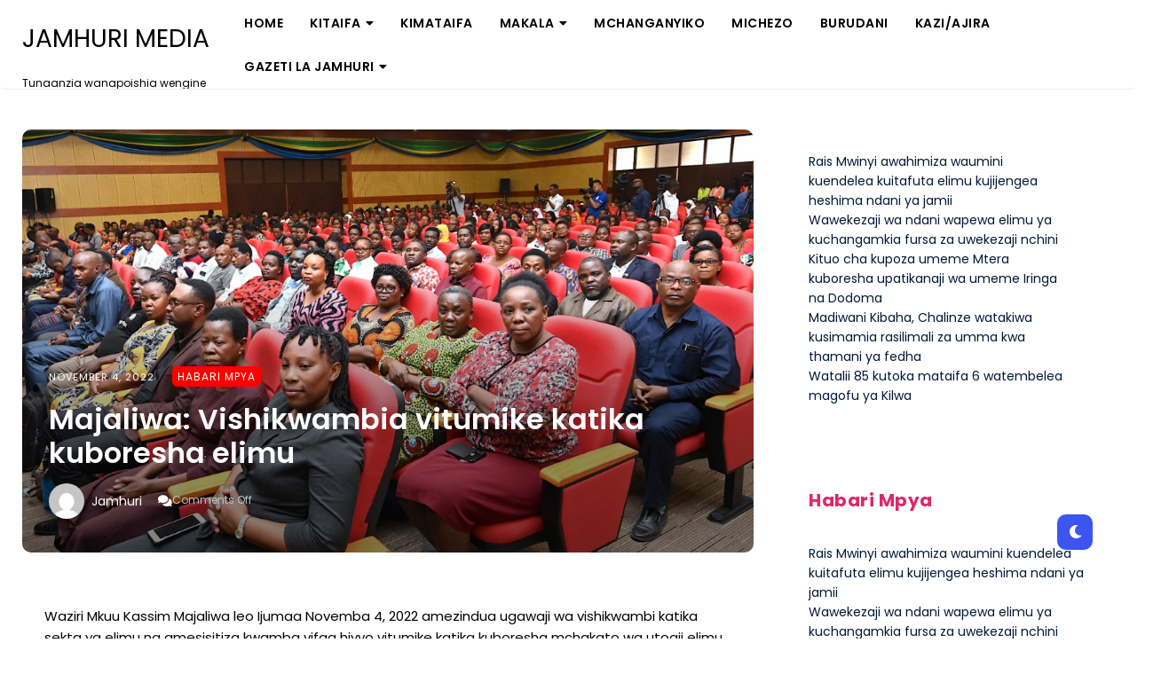

--- FILE ---
content_type: text/html; charset=UTF-8
request_url: https://www.jamhurimedia.co.tz/majaliwa-vishikwambia-kitumike-katika-kuboresha-elimu/
body_size: 13207
content:
 <!DOCTYPE html>
<html dir="ltr" lang="en-US" prefix="og: https://ogp.me/ns#">
<head>
<meta charset="UTF-8" />
<meta name="viewport" content="width=device-width, initial-scale=1.0" />
<link rel="profile" href="https://gmpg.org/xfn/11" />
<title>Majaliwa: Vishikwambia vitumike katika kuboresha elimu | JAMHURI MEDIA</title>
<link rel='preconnect' href='https://fonts.googleapis.com' />
<link rel='preconnect' href='https://fonts.gstatic.com' />
<meta http-equiv='x-dns-prefetch-control' content='on'>
<link rel='dns-prefetch' href='//fonts.googleapis.com' />
<link rel='dns-prefetch' href='//fonts.gstatic.com' />
<link rel='dns-prefetch' href='//s.gravatar.com' />
<link rel='dns-prefetch' href='//www.google-analytics.com' />
<meta name="description" content="Waziri Mkuu Kassim Majaliwa leo Ijumaa Novemba 4, 2022 amezindua ugawaji wa vishikwambi katika sekta ya elimu na amesisitiza kwamba vifaa hivyo vitumike katika kuboresha mchakato wa utoaji elimu ili kuinua ubora wa elimu nchini na si vinginevyo. Akizindua ugawaji wa vishikwambi hivyo katika ukumbi wa mikutano wa Jiji la Dodoma uliopo Mtumba, Mheshimiwa Majaliwa" />
<meta name="robots" content="max-image-preview:large" />
<meta name="author" content="Jamhuri"/>
<link rel="canonical" href="https://www.jamhurimedia.co.tz/majaliwa-vishikwambia-kitumike-katika-kuboresha-elimu/" />
<meta name="generator" content="All in One SEO (AIOSEO) 4.9.2" />
<meta property="og:locale" content="en_US" />
<meta property="og:site_name" content="JAMHURI MEDIA | Tunaanzia wanapoishia wengine" />
<meta property="og:type" content="article" />
<meta property="og:title" content="Majaliwa: Vishikwambia vitumike katika kuboresha elimu | JAMHURI MEDIA" />
<meta property="og:description" content="Waziri Mkuu Kassim Majaliwa leo Ijumaa Novemba 4, 2022 amezindua ugawaji wa vishikwambi katika sekta ya elimu na amesisitiza kwamba vifaa hivyo vitumike katika kuboresha mchakato wa utoaji elimu ili kuinua ubora wa elimu nchini na si vinginevyo. Akizindua ugawaji wa vishikwambi hivyo katika ukumbi wa mikutano wa Jiji la Dodoma uliopo Mtumba, Mheshimiwa Majaliwa" />
<meta property="og:url" content="https://www.jamhurimedia.co.tz/majaliwa-vishikwambia-kitumike-katika-kuboresha-elimu/" />
<meta property="og:image" content="https://www.jamhurimedia.co.tz/wp-content/uploads/2022/11/B-1.jpeg" />
<meta property="og:image:secure_url" content="https://www.jamhurimedia.co.tz/wp-content/uploads/2022/11/B-1.jpeg" />
<meta property="og:image:width" content="1080" />
<meta property="og:image:height" content="625" />
<meta property="article:published_time" content="2022-11-04T20:05:28+00:00" />
<meta property="article:modified_time" content="2022-11-04T20:13:25+00:00" />
<meta name="twitter:card" content="summary" />
<meta name="twitter:title" content="Majaliwa: Vishikwambia vitumike katika kuboresha elimu | JAMHURI MEDIA" />
<meta name="twitter:description" content="Waziri Mkuu Kassim Majaliwa leo Ijumaa Novemba 4, 2022 amezindua ugawaji wa vishikwambi katika sekta ya elimu na amesisitiza kwamba vifaa hivyo vitumike katika kuboresha mchakato wa utoaji elimu ili kuinua ubora wa elimu nchini na si vinginevyo. Akizindua ugawaji wa vishikwambi hivyo katika ukumbi wa mikutano wa Jiji la Dodoma uliopo Mtumba, Mheshimiwa Majaliwa" />
<meta name="twitter:image" content="https://www.jamhurimedia.co.tz/wp-content/uploads/2022/11/B-1.jpeg" />
<script type="application/ld+json" class="aioseo-schema">
			{"@context":"https:\/\/schema.org","@graph":[{"@type":"Article","@id":"https:\/\/www.jamhurimedia.co.tz\/majaliwa-vishikwambia-kitumike-katika-kuboresha-elimu\/#article","name":"Majaliwa: Vishikwambia vitumike katika kuboresha elimu | JAMHURI MEDIA","headline":"Majaliwa: Vishikwambia vitumike katika kuboresha elimu","author":{"@id":"https:\/\/www.jamhurimedia.co.tz\/author\/gazeti\/#author"},"publisher":{"@id":"https:\/\/www.jamhurimedia.co.tz\/#person"},"image":{"@type":"ImageObject","url":"https:\/\/www.jamhurimedia.co.tz\/wp-content\/uploads\/2022\/11\/B-1.jpeg","width":1080,"height":625},"datePublished":"2022-11-04T20:05:28+00:00","dateModified":"2022-11-04T20:13:25+00:00","inLanguage":"en-US","mainEntityOfPage":{"@id":"https:\/\/www.jamhurimedia.co.tz\/majaliwa-vishikwambia-kitumike-katika-kuboresha-elimu\/#webpage"},"isPartOf":{"@id":"https:\/\/www.jamhurimedia.co.tz\/majaliwa-vishikwambia-kitumike-katika-kuboresha-elimu\/#webpage"},"articleSection":"Habari Mpya"},{"@type":"BreadcrumbList","@id":"https:\/\/www.jamhurimedia.co.tz\/majaliwa-vishikwambia-kitumike-katika-kuboresha-elimu\/#breadcrumblist","itemListElement":[{"@type":"ListItem","@id":"https:\/\/www.jamhurimedia.co.tz#listItem","position":1,"name":"Home","item":"https:\/\/www.jamhurimedia.co.tz","nextItem":{"@type":"ListItem","@id":"https:\/\/www.jamhurimedia.co.tz\/category\/habari-mpya\/#listItem","name":"Habari Mpya"}},{"@type":"ListItem","@id":"https:\/\/www.jamhurimedia.co.tz\/category\/habari-mpya\/#listItem","position":2,"name":"Habari Mpya","item":"https:\/\/www.jamhurimedia.co.tz\/category\/habari-mpya\/","nextItem":{"@type":"ListItem","@id":"https:\/\/www.jamhurimedia.co.tz\/majaliwa-vishikwambia-kitumike-katika-kuboresha-elimu\/#listItem","name":"Majaliwa: Vishikwambia vitumike katika kuboresha elimu"},"previousItem":{"@type":"ListItem","@id":"https:\/\/www.jamhurimedia.co.tz#listItem","name":"Home"}},{"@type":"ListItem","@id":"https:\/\/www.jamhurimedia.co.tz\/majaliwa-vishikwambia-kitumike-katika-kuboresha-elimu\/#listItem","position":3,"name":"Majaliwa: Vishikwambia vitumike katika kuboresha elimu","previousItem":{"@type":"ListItem","@id":"https:\/\/www.jamhurimedia.co.tz\/category\/habari-mpya\/#listItem","name":"Habari Mpya"}}]},{"@type":"Person","@id":"https:\/\/www.jamhurimedia.co.tz\/#person","name":"Jamhuri","image":{"@type":"ImageObject","@id":"https:\/\/www.jamhurimedia.co.tz\/majaliwa-vishikwambia-kitumike-katika-kuboresha-elimu\/#personImage","url":"https:\/\/secure.gravatar.com\/avatar\/7e000f31056a33f4dd4a06394f3c66e29ae1fd24edbbb6b1e4209856df93b5b5?s=96&d=mm&r=g","width":96,"height":96,"caption":"Jamhuri"}},{"@type":"Person","@id":"https:\/\/www.jamhurimedia.co.tz\/author\/gazeti\/#author","url":"https:\/\/www.jamhurimedia.co.tz\/author\/gazeti\/","name":"Jamhuri","image":{"@type":"ImageObject","@id":"https:\/\/www.jamhurimedia.co.tz\/majaliwa-vishikwambia-kitumike-katika-kuboresha-elimu\/#authorImage","url":"https:\/\/secure.gravatar.com\/avatar\/7e000f31056a33f4dd4a06394f3c66e29ae1fd24edbbb6b1e4209856df93b5b5?s=96&d=mm&r=g","width":96,"height":96,"caption":"Jamhuri"}},{"@type":"WebPage","@id":"https:\/\/www.jamhurimedia.co.tz\/majaliwa-vishikwambia-kitumike-katika-kuboresha-elimu\/#webpage","url":"https:\/\/www.jamhurimedia.co.tz\/majaliwa-vishikwambia-kitumike-katika-kuboresha-elimu\/","name":"Majaliwa: Vishikwambia vitumike katika kuboresha elimu | JAMHURI MEDIA","description":"Waziri Mkuu Kassim Majaliwa leo Ijumaa Novemba 4, 2022 amezindua ugawaji wa vishikwambi katika sekta ya elimu na amesisitiza kwamba vifaa hivyo vitumike katika kuboresha mchakato wa utoaji elimu ili kuinua ubora wa elimu nchini na si vinginevyo. Akizindua ugawaji wa vishikwambi hivyo katika ukumbi wa mikutano wa Jiji la Dodoma uliopo Mtumba, Mheshimiwa Majaliwa","inLanguage":"en-US","isPartOf":{"@id":"https:\/\/www.jamhurimedia.co.tz\/#website"},"breadcrumb":{"@id":"https:\/\/www.jamhurimedia.co.tz\/majaliwa-vishikwambia-kitumike-katika-kuboresha-elimu\/#breadcrumblist"},"author":{"@id":"https:\/\/www.jamhurimedia.co.tz\/author\/gazeti\/#author"},"creator":{"@id":"https:\/\/www.jamhurimedia.co.tz\/author\/gazeti\/#author"},"image":{"@type":"ImageObject","url":"https:\/\/www.jamhurimedia.co.tz\/wp-content\/uploads\/2022\/11\/B-1.jpeg","@id":"https:\/\/www.jamhurimedia.co.tz\/majaliwa-vishikwambia-kitumike-katika-kuboresha-elimu\/#mainImage","width":1080,"height":625},"primaryImageOfPage":{"@id":"https:\/\/www.jamhurimedia.co.tz\/majaliwa-vishikwambia-kitumike-katika-kuboresha-elimu\/#mainImage"},"datePublished":"2022-11-04T20:05:28+00:00","dateModified":"2022-11-04T20:13:25+00:00"},{"@type":"WebSite","@id":"https:\/\/www.jamhurimedia.co.tz\/#website","url":"https:\/\/www.jamhurimedia.co.tz\/","name":"Gazeti la Jamhuri","description":"Tunaanzia wanapoishia wengine","inLanguage":"en-US","publisher":{"@id":"https:\/\/www.jamhurimedia.co.tz\/#person"}}]}
		</script>
<link rel='dns-prefetch' href='//stats.wp.com' />
<link rel='dns-prefetch' href='//fonts.googleapis.com' />
<link rel="alternate" type="application/rss+xml" title="JAMHURI MEDIA &raquo; Feed" href="https://www.jamhurimedia.co.tz/feed/" />
<link rel="alternate" type="application/rss+xml" title="JAMHURI MEDIA &raquo; Comments Feed" href="https://www.jamhurimedia.co.tz/comments/feed/" />
<link rel="alternate" title="oEmbed (JSON)" type="application/json+oembed" href="https://www.jamhurimedia.co.tz/wp-json/oembed/1.0/embed?url=https%3A%2F%2Fwww.jamhurimedia.co.tz%2Fmajaliwa-vishikwambia-kitumike-katika-kuboresha-elimu%2F" />
<link rel="alternate" title="oEmbed (XML)" type="text/xml+oembed" href="https://www.jamhurimedia.co.tz/wp-json/oembed/1.0/embed?url=https%3A%2F%2Fwww.jamhurimedia.co.tz%2Fmajaliwa-vishikwambia-kitumike-katika-kuboresha-elimu%2F&#038;format=xml" />
<style id='wp-img-auto-sizes-contain-inline-css' type='text/css'>img:is([sizes=auto i],[sizes^="auto," i]){contain-intrinsic-size:3000px 1500px}</style>
<link rel='stylesheet' id='dashicons-css' href='https://www.jamhurimedia.co.tz/wp-includes/css/dashicons.min.css?ver=6.9' type='text/css' media='all' />
<link rel='stylesheet' id='post-views-counter-frontend-css' href='https://www.jamhurimedia.co.tz/wp-content/plugins/post-views-counter/css/frontend.css?ver=1.6.1' type='text/css' media='all' />
<style id='wp-emoji-styles-inline-css' type='text/css'>img.wp-smiley,img.emoji{display:inline !important;border:none !important;box-shadow:none !important;height:1em !important;width:1em !important;margin:0 0.07em !important;vertical-align:-0.1em !important;background:none !important;padding:0 !important;}</style>
<link rel='stylesheet' id='wp-block-library-css' href='https://www.jamhurimedia.co.tz/wp-includes/css/dist/block-library/style.min.css?ver=6.9' type='text/css' media='all' />
<style id='classic-theme-styles-inline-css' type='text/css'>.wp-block-button__link{color:#fff;background-color:#32373c;border-radius:9999px;box-shadow:none;text-decoration:none;padding:calc(.667em + 2px) calc(1.333em + 2px);font-size:1.125em}.wp-block-file__button{background:#32373c;color:#fff;text-decoration:none}</style>
<link rel='stylesheet' id='aioseo/css/src/vue/standalone/blocks/table-of-contents/global.scss-css' href='https://www.jamhurimedia.co.tz/wp-content/plugins/all-in-one-seo-pack/dist/Lite/assets/css/table-of-contents/global.e90f6d47.css?ver=4.9.2' type='text/css' media='all' />
<link rel='stylesheet' id='mediaelement-css' href='https://www.jamhurimedia.co.tz/wp-includes/js/mediaelement/mediaelementplayer-legacy.min.css?ver=4.2.17' type='text/css' media='all' />
<link rel='stylesheet' id='wp-mediaelement-css' href='https://www.jamhurimedia.co.tz/wp-includes/js/mediaelement/wp-mediaelement.min.css?ver=6.9' type='text/css' media='all' />
<style id='jetpack-sharing-buttons-style-inline-css' type='text/css'>.jetpack-sharing-buttons__services-list{display:flex;flex-direction:row;flex-wrap:wrap;gap:0;list-style-type:none;margin:5px;padding:0}.jetpack-sharing-buttons__services-list.has-small-icon-size{font-size:12px}.jetpack-sharing-buttons__services-list.has-normal-icon-size{font-size:16px}.jetpack-sharing-buttons__services-list.has-large-icon-size{font-size:24px}.jetpack-sharing-buttons__services-list.has-huge-icon-size{font-size:36px}@media print{.jetpack-sharing-buttons__services-list{display:none!important}}.editor-styles-wrapper .wp-block-jetpack-sharing-buttons{gap:0;padding-inline-start:0}ul.jetpack-sharing-buttons__services-list.has-background{padding:1.25em 2.375em}</style>
<style id='global-styles-inline-css' type='text/css'>:root{--wp--preset--aspect-ratio--square:1;--wp--preset--aspect-ratio--4-3:4/3;--wp--preset--aspect-ratio--3-4:3/4;--wp--preset--aspect-ratio--3-2:3/2;--wp--preset--aspect-ratio--2-3:2/3;--wp--preset--aspect-ratio--16-9:16/9;--wp--preset--aspect-ratio--9-16:9/16;--wp--preset--color--black:#000000;--wp--preset--color--cyan-bluish-gray:#abb8c3;--wp--preset--color--white:#ffffff;--wp--preset--color--pale-pink:#f78da7;--wp--preset--color--vivid-red:#cf2e2e;--wp--preset--color--luminous-vivid-orange:#ff6900;--wp--preset--color--luminous-vivid-amber:#fcb900;--wp--preset--color--light-green-cyan:#7bdcb5;--wp--preset--color--vivid-green-cyan:#00d084;--wp--preset--color--pale-cyan-blue:#8ed1fc;--wp--preset--color--vivid-cyan-blue:#0693e3;--wp--preset--color--vivid-purple:#9b51e0;--wp--preset--gradient--vivid-cyan-blue-to-vivid-purple:linear-gradient(135deg,rgb(6,147,227) 0%,rgb(155,81,224) 100%);--wp--preset--gradient--light-green-cyan-to-vivid-green-cyan:linear-gradient(135deg,rgb(122,220,180) 0%,rgb(0,208,130) 100%);--wp--preset--gradient--luminous-vivid-amber-to-luminous-vivid-orange:linear-gradient(135deg,rgb(252,185,0) 0%,rgb(255,105,0) 100%);--wp--preset--gradient--luminous-vivid-orange-to-vivid-red:linear-gradient(135deg,rgb(255,105,0) 0%,rgb(207,46,46) 100%);--wp--preset--gradient--very-light-gray-to-cyan-bluish-gray:linear-gradient(135deg,rgb(238,238,238) 0%,rgb(169,184,195) 100%);--wp--preset--gradient--cool-to-warm-spectrum:linear-gradient(135deg,rgb(74,234,220) 0%,rgb(151,120,209) 20%,rgb(207,42,186) 40%,rgb(238,44,130) 60%,rgb(251,105,98) 80%,rgb(254,248,76) 100%);--wp--preset--gradient--blush-light-purple:linear-gradient(135deg,rgb(255,206,236) 0%,rgb(152,150,240) 100%);--wp--preset--gradient--blush-bordeaux:linear-gradient(135deg,rgb(254,205,165) 0%,rgb(254,45,45) 50%,rgb(107,0,62) 100%);--wp--preset--gradient--luminous-dusk:linear-gradient(135deg,rgb(255,203,112) 0%,rgb(199,81,192) 50%,rgb(65,88,208) 100%);--wp--preset--gradient--pale-ocean:linear-gradient(135deg,rgb(255,245,203) 0%,rgb(182,227,212) 50%,rgb(51,167,181) 100%);--wp--preset--gradient--electric-grass:linear-gradient(135deg,rgb(202,248,128) 0%,rgb(113,206,126) 100%);--wp--preset--gradient--midnight:linear-gradient(135deg,rgb(2,3,129) 0%,rgb(40,116,252) 100%);--wp--preset--font-size--small:13px;--wp--preset--font-size--medium:20px;--wp--preset--font-size--large:36px;--wp--preset--font-size--x-large:42px;--wp--preset--spacing--20:0.44rem;--wp--preset--spacing--30:0.67rem;--wp--preset--spacing--40:1rem;--wp--preset--spacing--50:1.5rem;--wp--preset--spacing--60:2.25rem;--wp--preset--spacing--70:3.38rem;--wp--preset--spacing--80:5.06rem;--wp--preset--shadow--natural:6px 6px 9px rgba(0,0,0,0.2);--wp--preset--shadow--deep:12px 12px 50px rgba(0,0,0,0.4);--wp--preset--shadow--sharp:6px 6px 0px rgba(0,0,0,0.2);--wp--preset--shadow--outlined:6px 6px 0px -3px rgb(255,255,255),6px 6px rgb(0,0,0);--wp--preset--shadow--crisp:6px 6px 0px rgb(0,0,0);}:where(.is-layout-flex){gap:0.5em;}:where(.is-layout-grid){gap:0.5em;}body .is-layout-flex{display:flex;}.is-layout-flex{flex-wrap:wrap;align-items:center;}.is-layout-flex>:is(*,div){margin:0;}body .is-layout-grid{display:grid;}.is-layout-grid>:is(*,div){margin:0;}:where(.wp-block-columns.is-layout-flex){gap:2em;}:where(.wp-block-columns.is-layout-grid){gap:2em;}:where(.wp-block-post-template.is-layout-flex){gap:1.25em;}:where(.wp-block-post-template.is-layout-grid){gap:1.25em;}.has-black-color{color:var(--wp--preset--color--black) !important;}.has-cyan-bluish-gray-color{color:var(--wp--preset--color--cyan-bluish-gray) !important;}.has-white-color{color:var(--wp--preset--color--white) !important;}.has-pale-pink-color{color:var(--wp--preset--color--pale-pink) !important;}.has-vivid-red-color{color:var(--wp--preset--color--vivid-red) !important;}.has-luminous-vivid-orange-color{color:var(--wp--preset--color--luminous-vivid-orange) !important;}.has-luminous-vivid-amber-color{color:var(--wp--preset--color--luminous-vivid-amber) !important;}.has-light-green-cyan-color{color:var(--wp--preset--color--light-green-cyan) !important;}.has-vivid-green-cyan-color{color:var(--wp--preset--color--vivid-green-cyan) !important;}.has-pale-cyan-blue-color{color:var(--wp--preset--color--pale-cyan-blue) !important;}.has-vivid-cyan-blue-color{color:var(--wp--preset--color--vivid-cyan-blue) !important;}.has-vivid-purple-color{color:var(--wp--preset--color--vivid-purple) !important;}.has-black-background-color{background-color:var(--wp--preset--color--black) !important;}.has-cyan-bluish-gray-background-color{background-color:var(--wp--preset--color--cyan-bluish-gray) !important;}.has-white-background-color{background-color:var(--wp--preset--color--white) !important;}.has-pale-pink-background-color{background-color:var(--wp--preset--color--pale-pink) !important;}.has-vivid-red-background-color{background-color:var(--wp--preset--color--vivid-red) !important;}.has-luminous-vivid-orange-background-color{background-color:var(--wp--preset--color--luminous-vivid-orange) !important;}.has-luminous-vivid-amber-background-color{background-color:var(--wp--preset--color--luminous-vivid-amber) !important;}.has-light-green-cyan-background-color{background-color:var(--wp--preset--color--light-green-cyan) !important;}.has-vivid-green-cyan-background-color{background-color:var(--wp--preset--color--vivid-green-cyan) !important;}.has-pale-cyan-blue-background-color{background-color:var(--wp--preset--color--pale-cyan-blue) !important;}.has-vivid-cyan-blue-background-color{background-color:var(--wp--preset--color--vivid-cyan-blue) !important;}.has-vivid-purple-background-color{background-color:var(--wp--preset--color--vivid-purple) !important;}.has-black-border-color{border-color:var(--wp--preset--color--black) !important;}.has-cyan-bluish-gray-border-color{border-color:var(--wp--preset--color--cyan-bluish-gray) !important;}.has-white-border-color{border-color:var(--wp--preset--color--white) !important;}.has-pale-pink-border-color{border-color:var(--wp--preset--color--pale-pink) !important;}.has-vivid-red-border-color{border-color:var(--wp--preset--color--vivid-red) !important;}.has-luminous-vivid-orange-border-color{border-color:var(--wp--preset--color--luminous-vivid-orange) !important;}.has-luminous-vivid-amber-border-color{border-color:var(--wp--preset--color--luminous-vivid-amber) !important;}.has-light-green-cyan-border-color{border-color:var(--wp--preset--color--light-green-cyan) !important;}.has-vivid-green-cyan-border-color{border-color:var(--wp--preset--color--vivid-green-cyan) !important;}.has-pale-cyan-blue-border-color{border-color:var(--wp--preset--color--pale-cyan-blue) !important;}.has-vivid-cyan-blue-border-color{border-color:var(--wp--preset--color--vivid-cyan-blue) !important;}.has-vivid-purple-border-color{border-color:var(--wp--preset--color--vivid-purple) !important;}.has-vivid-cyan-blue-to-vivid-purple-gradient-background{background:var(--wp--preset--gradient--vivid-cyan-blue-to-vivid-purple) !important;}.has-light-green-cyan-to-vivid-green-cyan-gradient-background{background:var(--wp--preset--gradient--light-green-cyan-to-vivid-green-cyan) !important;}.has-luminous-vivid-amber-to-luminous-vivid-orange-gradient-background{background:var(--wp--preset--gradient--luminous-vivid-amber-to-luminous-vivid-orange) !important;}.has-luminous-vivid-orange-to-vivid-red-gradient-background{background:var(--wp--preset--gradient--luminous-vivid-orange-to-vivid-red) !important;}.has-very-light-gray-to-cyan-bluish-gray-gradient-background{background:var(--wp--preset--gradient--very-light-gray-to-cyan-bluish-gray) !important;}.has-cool-to-warm-spectrum-gradient-background{background:var(--wp--preset--gradient--cool-to-warm-spectrum) !important;}.has-blush-light-purple-gradient-background{background:var(--wp--preset--gradient--blush-light-purple) !important;}.has-blush-bordeaux-gradient-background{background:var(--wp--preset--gradient--blush-bordeaux) !important;}.has-luminous-dusk-gradient-background{background:var(--wp--preset--gradient--luminous-dusk) !important;}.has-pale-ocean-gradient-background{background:var(--wp--preset--gradient--pale-ocean) !important;}.has-electric-grass-gradient-background{background:var(--wp--preset--gradient--electric-grass) !important;}.has-midnight-gradient-background{background:var(--wp--preset--gradient--midnight) !important;}.has-small-font-size{font-size:var(--wp--preset--font-size--small) !important;}.has-medium-font-size{font-size:var(--wp--preset--font-size--medium) !important;}.has-large-font-size{font-size:var(--wp--preset--font-size--large) !important;}.has-x-large-font-size{font-size:var(--wp--preset--font-size--x-large) !important;}:where(.wp-block-post-template.is-layout-flex){gap:1.25em;}:where(.wp-block-post-template.is-layout-grid){gap:1.25em;}:where(.wp-block-term-template.is-layout-flex){gap:1.25em;}:where(.wp-block-term-template.is-layout-grid){gap:1.25em;}:where(.wp-block-columns.is-layout-flex){gap:2em;}:where(.wp-block-columns.is-layout-grid){gap:2em;}:root:where(.wp-block-pullquote){font-size:1.5em;line-height:1.6;}</style>
<link rel='stylesheet' id='penci-oswald-css' href='//fonts.googleapis.com/css?family=Oswald%3A400&#038;display=swap&#038;ver=6.9' type='text/css' media='all' />
<link rel='stylesheet' id='speedify-style-css' href='https://www.jamhurimedia.co.tz/wp-content/themes/speedify/style.css?ver=6.9' type='text/css' media='all' />
<link rel='stylesheet' id='speedify-font-awesome-css' href='https://www.jamhurimedia.co.tz/wp-content/themes/speedify/includes/css/font-awesome.min.css?ver=5.15.4' type='text/css' media='screen' />
<link rel='stylesheet' id='speedify-responsive-css' href='https://www.jamhurimedia.co.tz/wp-content/themes/speedify/css/responsive.css?ver=6.9' type='text/css' media='all' />
<link rel='stylesheet' id='speedify-poppins-display-google-webfonts-css' href='https://fonts.googleapis.com/css2?family=Poppins%3Awght%40400%3B600%3B700&#038;display=swap&#038;ver=6.9' type='text/css' media='all' />
<link rel='stylesheet' id='speedify-open-sans-google-webfonts-css' href='https://fonts.googleapis.com/css2?family=Open+Sans%3Awght%40400%3B600%3B700&#038;display=swap&#038;ver=6.9' type='text/css' media='all' />
<link rel='stylesheet' id='penci-recipe-css-css' href='https://www.jamhurimedia.co.tz/wp-content/plugins/penci-recipe/css/recipe.css?ver=3.3' type='text/css' media='all' />
<script type="text/javascript" src="https://www.jamhurimedia.co.tz/wp-includes/js/jquery/jquery.min.js?ver=3.7.1" id="jquery-core-js"></script>
<script type="text/javascript" src="https://www.jamhurimedia.co.tz/wp-includes/js/jquery/jquery-migrate.min.js?ver=3.4.1" id="jquery-migrate-js"></script>
<link rel="https://api.w.org/" href="https://www.jamhurimedia.co.tz/wp-json/" /><link rel="alternate" title="JSON" type="application/json" href="https://www.jamhurimedia.co.tz/wp-json/wp/v2/posts/28405" /><link rel="EditURI" type="application/rsd+xml" title="RSD" href="https://www.jamhurimedia.co.tz/xmlrpc.php?rsd" />
<meta name="generator" content="WordPress 6.9" />
<link rel='shortlink' href='https://www.jamhurimedia.co.tz/?p=28405' />
<style type="text/css"></style>
<style>img#wpstats{display:none}</style>
<style type="text/css">.below-slider-wrapper input[type="submit"],.readmore:hover,::selection,#sidebar .widget_categories li a:hover + span,.footer-inside .widget_categories li a:hover + span,.widget_archive li a:hover + span,.navigation li a:hover,.navigation li.active a,#commentform #submit:hover,.wpcf7-submit:hover,#searchsubmit,#credits:hover,.below-slider-wrapper .mc4wp-form input[type="submit"],#commentform #submit,.wpcf7-submit,.post span.post-category a:after{background:#dd276a;}#searchform input,#secondary #searchform #searchsubmit,.readmore:hover,.navigation li a:hover,.navigation li.active a,#commentform #submit,.wpcf7-submit{border-color:#dd276a;}span.post-category a,a:hover,.scroll-post .post-category a,.slick-dots li.slick-active button:before,#sidebar a:hover,.theme-author a,.post-content a,.speedify_bio_section a,.wpcf7-submit,.bar a:hover,span.side-count,.post-list .post .entry-title a:hover,#content .entry-title a:hover,#sidebar .widget h2{color:#dd276a;}.logo-text a,.logo-text h1 a,.logo-text span{color:#;}.logo-text h1 a:hover{color:}.speedify-top-bar,.slicknav_menu{background:}.speedify-top-bar a,#modal-1 a,button#open-trigger{color:}</style>
<meta name="generator" content="Elementor 3.34.0; features: additional_custom_breakpoints; settings: css_print_method-external, google_font-enabled, font_display-auto">
<style>.e-con.e-parent:nth-of-type(n+4):not(.e-lazyloaded):not(.e-no-lazyload),.e-con.e-parent:nth-of-type(n+4):not(.e-lazyloaded):not(.e-no-lazyload) *{background-image:none !important;}@media screen and (max-height:1024px){.e-con.e-parent:nth-of-type(n+3):not(.e-lazyloaded):not(.e-no-lazyload),.e-con.e-parent:nth-of-type(n+3):not(.e-lazyloaded):not(.e-no-lazyload) *{background-image:none !important;}}@media screen and (max-height:640px){.e-con.e-parent:nth-of-type(n+2):not(.e-lazyloaded):not(.e-no-lazyload),.e-con.e-parent:nth-of-type(n+2):not(.e-lazyloaded):not(.e-no-lazyload) *{background-image:none !important;}}</style>
<meta name="bmi-version" content="2.0.0" /> <script defer type="text/javascript" id="bmip-js-inline-remove-js">function objectToQueryString(obj){return Object.keys(obj).map(key =>key + '=' + obj[key]).join('&');}
function globalBMIKeepAlive() {let xhr =new XMLHttpRequest();let data ={action:"bmip_keepalive",token:"bmip",f:"refresh" };let url ='https://www.jamhurimedia.co.tz/wp-admin/admin-ajax.php' + '?' + objectToQueryString(data);xhr.open('POST',url,true);xhr.setRequestHeader("X-Requested-With","XMLHttpRequest");xhr.onreadystatechange =function () {if (xhr.readyState ===4) {let response;if (response =JSON.parse(xhr.responseText)) {if (typeof response.status !='undefined' &&response.status ==='success') {} else {}
}
}
};xhr.send(JSON.stringify(data));}
document.querySelector('#bmip-js-inline-remove-js').remove();</script>
<style type="text/css"></style>
<style id="kirki-inline-styles"></style>
</head>
<body class="wp-singular post-template-default single single-post postid-28405 single-format-standard wp-theme-speedify elementor-default elementor-kit-22905">
<div id="dark-mode-toggle"><i class="fa fa-moon"></i></div>
<a class="skip-link" href="#content">Skip to main content</a>
<div class="speedify-top-bar header1">
<div class="header1wrap">
<div class="header-inside clearfix">
<div class="hearder-holder">
<div class="logo-default">
<div class="logo-text">
<h2>
<a href="https://www.jamhurimedia.co.tz/">JAMHURI MEDIA</a>
</h2>
<span>Tunaanzia wanapoishia wengine</span>
</div>
</div>
</div>
</div>
<div class="menu-wrap">
<div class="top-bar">
<div class="menu-wrap-inner">
<a class="menu-toggle" href="#"><i class="fa fa-bars"></i></a>
<div class="menu-main-container"><ul id="menu-main" class="main-nav clearfix"><li id="menu-item-5932" class="menu-item menu-item-type-custom menu-item-object-custom menu-item-home menu-item-5932"><a href="https://www.jamhurimedia.co.tz">Home</a></li>
<li id="menu-item-6085" class="menu-item menu-item-type-taxonomy menu-item-object-category menu-item-has-children menu-item-6085"><a href="https://www.jamhurimedia.co.tz/category/s1-habari/">Kitaifa</a>
<ul class="sub-menu">
<li id="menu-item-6086" class="menu-item menu-item-type-taxonomy menu-item-object-category menu-item-6086"><a href="https://www.jamhurimedia.co.tz/category/s1-habari/c2-biashara/">Biashara</a></li>
<li id="menu-item-6087" class="menu-item menu-item-type-taxonomy menu-item-object-category menu-item-6087"><a href="https://www.jamhurimedia.co.tz/category/s1-habari/c1-siasa/">Siasa</a></li>
<li id="menu-item-6088" class="menu-item menu-item-type-taxonomy menu-item-object-category menu-item-6088"><a href="https://www.jamhurimedia.co.tz/category/s1-habari/c3-uchumi/">Uchumi</a></li>
</ul>
</li>
<li id="menu-item-6212" class="menu-item menu-item-type-taxonomy menu-item-object-category menu-item-6212"><a href="https://www.jamhurimedia.co.tz/category/habari-za-kimataifa/">Kimataifa</a></li>
<li id="menu-item-6089" class="menu-item menu-item-type-taxonomy menu-item-object-category menu-item-has-children menu-item-6089"><a href="https://www.jamhurimedia.co.tz/category/s8-makala/">Makala</a>
<ul class="sub-menu">
<li id="menu-item-6090" class="menu-item menu-item-type-taxonomy menu-item-object-category menu-item-6090"><a href="https://www.jamhurimedia.co.tz/category/s8-makala/c20-siasa/">Siasa</a></li>
<li id="menu-item-6091" class="menu-item menu-item-type-taxonomy menu-item-object-category menu-item-6091"><a href="https://www.jamhurimedia.co.tz/category/s8-makala/c21-uchumi/">Uchumi</a></li>
</ul>
</li>
<li id="menu-item-6092" class="menu-item menu-item-type-taxonomy menu-item-object-category menu-item-6092"><a href="https://www.jamhurimedia.co.tz/category/mchanganyiko/">MCHANGANYIKO</a></li>
<li id="menu-item-6095" class="menu-item menu-item-type-taxonomy menu-item-object-category menu-item-6095"><a href="https://www.jamhurimedia.co.tz/category/s5-habari-za-michezo/">Michezo</a></li>
<li id="menu-item-6104" class="menu-item menu-item-type-taxonomy menu-item-object-category menu-item-6104"><a href="https://www.jamhurimedia.co.tz/category/burudani/">Burudani</a></li>
<li id="menu-item-6107" class="menu-item menu-item-type-taxonomy menu-item-object-category menu-item-6107"><a href="https://www.jamhurimedia.co.tz/category/kazi-ajira/">Kazi/Ajira</a></li>
<li id="menu-item-6218" class="menu-item menu-item-type-custom menu-item-object-custom menu-item-has-children menu-item-6218"><a href="https://www.jamhurimedia.co.tz/gazeti-la-jamuhuri/">Gazeti La Jamhuri</a>
<ul class="sub-menu">
<li id="menu-item-6103" class="menu-item menu-item-type-taxonomy menu-item-object-category menu-item-6103"><a href="https://www.jamhurimedia.co.tz/category/c-6-balile/">Sitanii</a></li>
<li id="menu-item-6102" class="menu-item menu-item-type-taxonomy menu-item-object-category menu-item-6102"><a href="https://www.jamhurimedia.co.tz/category/s8-makala/c16-siasa/">JAMHURI YA WAUNGWANA</a></li>
<li id="menu-item-6098" class="menu-item menu-item-type-taxonomy menu-item-object-category menu-item-6098"><a href="https://www.jamhurimedia.co.tz/category/s2-nyundo-ya-wiki/">Nyundo ya Wiki</a></li>
</ul>
</li>
</ul></div>
</div>
</div>
<div class="social-links">
<div class="socials">
<button class="button ct_icon search" id="open-trigger" aria-label="Search">
<i class="fa fa-search"></i>
</button>
<div class="modal micromodal-slide" id="modal-1" aria-hidden="true">
<div class="modal__overlay" tabindex="-1" data-micromodal-close>
<div class="modal__container" role="dialog" aria-modal="true" aria-labelledby="modal-1-title">
<main class="modal__content" id="modal-1-content">
<div id="modal-1-content">
<form method="get" id="searchform" action="https://www.jamhurimedia.co.tz/" role="search">
<label for="s" class="assistive-text">Search</label>
<input type="text" class="field" placeholder="Search" name="s" value="" />
<input type="submit" class="submit" name="submit" id="searchsubmit" value="Search" />
</form> </div>
</main>
</div>
<button class="button" id="close-trigger" aria-label="Close">
<i class="fa fa-times"></i>
</button>
</div>
</div>
</div>
</div>
</div>
</div>
</div>
<div id="wrapper" class="clearfix">
<div id="main" class="clearfix">
<div id="content-wrap" class="clearfix">
<div id="content" tabindex="-1" class="">
<div class="post-wrap">
<div class="post post-28405 type-post status-publish format-standard has-post-thumbnail hentry category-habari-mpya">
<div class="box">
<div class="frame">
<div class="top-part-wrap">
<a class="featured-image" href="https://www.jamhurimedia.co.tz/majaliwa-vishikwambia-kitumike-katika-kuboresha-elimu/" title="Majaliwa: Vishikwambia vitumike katika kuboresha elimu"><img fetchpriority="high" width="1080" height="625" src="https://www.jamhurimedia.co.tz/wp-content/uploads/2022/11/B-1.jpeg" class="attachment-speedify-large-image size-speedify-large-image wp-post-image" alt="" decoding="async" srcset="https://www.jamhurimedia.co.tz/wp-content/uploads/2022/11/B-1.jpeg 1080w, https://www.jamhurimedia.co.tz/wp-content/uploads/2022/11/B-1-300x174.jpeg 300w, https://www.jamhurimedia.co.tz/wp-content/uploads/2022/11/B-1-1024x593.jpeg 1024w, https://www.jamhurimedia.co.tz/wp-content/uploads/2022/11/B-1-768x444.jpeg 768w, https://www.jamhurimedia.co.tz/wp-content/uploads/2022/11/B-1-585x339.jpeg 585w" sizes="(max-width: 1080px) 100vw, 1080px" /></a>
<div class="title-meta-wrap">
<div class="bar-categories">
<div class="post-date">
<a href="https://www.jamhurimedia.co.tz/majaliwa-vishikwambia-kitumike-katika-kuboresha-elimu/">November 4, 2022</a>
</div>
<div class="categories">
<span class="post-category"><a href="https://www.jamhurimedia.co.tz/category/habari-mpya/">Habari Mpya</a></span> </div>
</div>
<div class="title-wrap">
<h1 class="entry-title">Majaliwa: Vishikwambia vitumike katika kuboresha elimu</h1>
<div class="title-meta">
<img alt='' src='https://secure.gravatar.com/avatar/7e000f31056a33f4dd4a06394f3c66e29ae1fd24edbbb6b1e4209856df93b5b5?s=100&#038;d=mm&#038;r=g' srcset='https://secure.gravatar.com/avatar/7e000f31056a33f4dd4a06394f3c66e29ae1fd24edbbb6b1e4209856df93b5b5?s=200&#038;d=mm&#038;r=g 2x' class='avatar avatar-100 photo' height='100' width='100' itemprop="image" decoding='async'/> <a href="https://www.jamhurimedia.co.tz/author/gazeti/" title="Posts by Jamhuri" rel="author">Jamhuri</a>
<i class="fa fa-comments"></i><span>Comments Off<span class="screen-reader-text"> on Majaliwa: Vishikwambia vitumike katika kuboresha elimu</span></span> </div>
</div>
</div>
</div>
<div class="post-content">
<p>Waziri Mkuu Kassim Majaliwa leo Ijumaa Novemba 4, 2022 amezindua ugawaji wa vishikwambi katika sekta ya elimu na amesisitiza kwamba vifaa hivyo vitumike katika kuboresha mchakato wa utoaji elimu ili kuinua ubora wa elimu nchini na si vinginevyo.</p>
<p>Akizindua ugawaji wa vishikwambi hivyo katika ukumbi wa mikutano wa Jiji la Dodoma uliopo Mtumba, Mheshimiwa Majaliwa amesema Serikali haitarajii kuona vitendea kazi hivi vinazagaa mtaani na pengine kumilikishwa kwa wasiohusika.</p>
<figure class="wp-block-image size-large"><a href="https://www.jamhurimedia.co.tz/wp-content/uploads/2022/11/C.jpeg"><img decoding="async" width="1024" height="659" src="https://www.jamhurimedia.co.tz/wp-content/uploads/2022/11/C-1024x659.jpeg" alt="" class="wp-image-28406" srcset="https://www.jamhurimedia.co.tz/wp-content/uploads/2022/11/C-1024x659.jpeg 1024w, https://www.jamhurimedia.co.tz/wp-content/uploads/2022/11/C-300x193.jpeg 300w, https://www.jamhurimedia.co.tz/wp-content/uploads/2022/11/C-768x494.jpeg 768w, https://www.jamhurimedia.co.tz/wp-content/uploads/2022/11/C-585x376.jpeg 585w, https://www.jamhurimedia.co.tz/wp-content/uploads/2022/11/C.jpeg 1080w" sizes="(max-width: 1024px) 100vw, 1024px" /></a><figcaption class="wp-element-caption"><em><strong>Waziri Mkuu, Kassim Majaliwa akizungumza wakati alipozindua&nbsp;&nbsp;ugawaji wa vishikwambi katika sekta ya elimu kwenye ukumbi wa jiji Mtumba jijini Dodoma, Novemba 4, 2022. Kulia ni Waziri wa Elimu Sayansi na Teknolojia, Profesa Adolf Mkenda na wa pili kulia ni Mkuu wa Mkoa wa Dodoma, Rosemary Senyaleu. (Picha na Ofisi ya Waziri Mkuu)&nbsp;</strong></em></figcaption></figure>
<p>Mheshimiwa Majaliwa amesema lengo la ugawaji wa vishikwambi hivyo kwa walimu wote nchini ni kuboresha mazingira ya ufundishaji na ujifunzaji kwa njia ya TEHAMA, hivyo ameiagiza Wizara ya Elimu, Sayansi na Teknolojia iimarishe ufundishaji wa somo hilo katika ngazi zote za elimu.</p>
<p>Pia, Waziri Mkuu amezielekeza mamlaka zote zinazohusika katika zoezi la ugawaji wa vifaa hivyo zihakikishe vinawafikia walengwa wote kwa wakati ili vifanye kazi iliyokusudiwa. “Hapa ningependa kusisitiza kuwa vishikwambi hivi ni kwa walimu tu na kweli viwafikie na kutumika na walimu na si vinginevyo.”</p>
<figure class="wp-block-image size-large"><a href="https://www.jamhurimedia.co.tz/wp-content/uploads/2022/11/A-1.jpeg"><img decoding="async" width="1024" height="670" src="https://www.jamhurimedia.co.tz/wp-content/uploads/2022/11/A-1-1024x670.jpeg" alt="" class="wp-image-28407" srcset="https://www.jamhurimedia.co.tz/wp-content/uploads/2022/11/A-1-1024x670.jpeg 1024w, https://www.jamhurimedia.co.tz/wp-content/uploads/2022/11/A-1-300x196.jpeg 300w, https://www.jamhurimedia.co.tz/wp-content/uploads/2022/11/A-1-768x503.jpeg 768w, https://www.jamhurimedia.co.tz/wp-content/uploads/2022/11/A-1-585x383.jpeg 585w, https://www.jamhurimedia.co.tz/wp-content/uploads/2022/11/A-1.jpeg 1080w" sizes="(max-width: 1024px) 100vw, 1024px" /></a><figcaption class="wp-element-caption"><em><strong>Baadhi ya washiriki wa uzinduzi wa ugawaji wa vishikwambi katika sekta ya elimu wakiwa wamebeba vishikwambi walivyokabidhiwa na Waziri Mkuu, Kassim Majaliwa &nbsp;katika uzinduzi&nbsp;&nbsp;&nbsp;huo kwenye ukumbi wa jiji Mtumba jijini Dodoma, Novemba 4, 2022.</strong></em></figcaption></figure>
<p>“Viongozi wote mtakaokuwa na jukumu la kugawa vishikwambi hivi hakikisheni hakuna mwalimu atakayekosa kishikwambi. Ninataka niwakumbushe tu kwamba idadi ya walimu na idadi ya vishikwambi tunazijua.”</p>
<p>Kadhalika, Waziri Mkuu amewataka walengwa wote wahakikishe wanatunza vifaa hivyo na kuvitumia kwa malengo kusudiwa ikiwemo kusaidia kuondoa changamoto ya upatikanaji wa zana mbalimbali za kufundishia na kujifunzia (rejea) kwa walimu.</p>
<p>Waziri Mkuu amesema Serikali awamu ya sita inayoongozwa Rais Mheshimiwa Samia Suluhu Hassan imedhamiria kwa vitendo kuwekeza katika eneo la TEHAMA ili kuwawezesha vijana kupata ajira na kuzalisha ajira na kukuza uchumi kupitia teknolojia.</p>
<p>Amesema azma hiyo ya Serikali inakwenda sambamba na utekelezaji wa Ilani ya Uchaguzi ya Chama Cha Mapinduzi (CCM) ya Mwaka 2020 ambayo inaielekeza Serikali kuimarisha matumizi ya TEHAMA katika ngazi mbalimbali za Elimu kwa ajili ya kuchochea ukuaji wa uchumi na kuboresha maisha ya watu kwa ujumla.</p>
<p>Awali, Waziri wa Elimu, Sayansi na Teknolojia alisema walengwa wa vishikwambi hiyo ni walimu na wakufunzi waliopo katika Shule za Msingi, Sekondari, Vyuo vya Ualimu, Vyuo vya Ufundi na Mafunzo ya Ufundi Stadi, Vyuo vya Maendeleo ya Wananchi na Wadhibiti Ubora wa Shule na Maafisa Elimu wa ngazi ya Mkoa, Halmashauri na Kata.</p>
<p>Alisema vishikwambi 293,400 ambavyo vilitumika katika zoezi la sensa ya watu na makazi kwa upande wa Tanzania Bara vitagawiwa kwa walimu wa shule za msingi za umma (185,404), walimu wa shule za sekondari za umma (89,805), wadhibiti ubora wa shule ngazi ya wilaya ya kanda(1,666).</p>
<p>Wengine ni wakufunzi wa vyuo vya ualimu vya umma (1,353), vyuo vya maendeleo ya wananchi-FDC (297), Maofisa Elimu Ngazi ya Mkoa, Wilaya na Kata (5,772), Wakufunzi wa Vyuo vya Ufundi na Mafunzo ya Ufundi Stadi-VETA (996) na Baraza la Mitihani la Tanzania-NECTA(8,357).</p>
<div class="post-views content-post post-28405 entry-meta load-static">
<span class="post-views-icon dashicons dashicons-chart-bar"></span> <span class="post-views-label">Post Views:</span> <span class="post-views-count">495</span>
</div>
<div class="pagelink">
</div>
<div class="bar">
<div class="bar-frame clearfix">
<div class="share">
</div>
</div>
</div>
</div>
</div>
</div>
</div>
</div>
<div class="next-prev">
<div class="prev-post">
<strong class="next-prev-title">Previous Post</strong>
<span class="thumbnail"><a href="https://www.jamhurimedia.co.tz/wauguzi-tumie-lugha-nzuri-katika-kuwahudumia-wagonjwa/" rel="prev"><img width="300" height="200" src="https://www.jamhurimedia.co.tz/wp-content/uploads/2022/11/a-300x200.jpeg" class="pagination-previous wp-post-image" alt="" decoding="async" srcset="https://www.jamhurimedia.co.tz/wp-content/uploads/2022/11/a-300x200.jpeg 300w, https://www.jamhurimedia.co.tz/wp-content/uploads/2022/11/a-768x512.jpeg 768w, https://www.jamhurimedia.co.tz/wp-content/uploads/2022/11/a-585x390.jpeg 585w, https://www.jamhurimedia.co.tz/wp-content/uploads/2022/11/a-263x175.jpeg 263w, https://www.jamhurimedia.co.tz/wp-content/uploads/2022/11/a.jpeg 1024w" sizes="(max-width: 300px) 100vw, 300px" /><span class="title">&#039;Wauguzi tumie lugha nzuri katika kuwahudumia wagonjwa&#039;</span></a></span> </div>
<div class="next-post">
<strong class="next-prev-title">Next Post</strong>
<span class="thumbnail"><a href="https://www.jamhurimedia.co.tz/mgambo-washauriwa-kushiriki-bila-woga-ulinzi-na-usalama/" rel="next"><img width="300" height="135" src="https://www.jamhurimedia.co.tz/wp-content/uploads/2022/11/2-21-300x135.jpg" class="pagination-next wp-post-image" alt="" decoding="async" srcset="https://www.jamhurimedia.co.tz/wp-content/uploads/2022/11/2-21-300x135.jpg 300w, https://www.jamhurimedia.co.tz/wp-content/uploads/2022/11/2-21-1024x461.jpg 1024w, https://www.jamhurimedia.co.tz/wp-content/uploads/2022/11/2-21-768x346.jpg 768w, https://www.jamhurimedia.co.tz/wp-content/uploads/2022/11/2-21-585x263.jpg 585w, https://www.jamhurimedia.co.tz/wp-content/uploads/2022/11/2-21.jpg 1040w" sizes="(max-width: 300px) 100vw, 300px" /><span class="title">Mgambo washauriwa kushiriki bila woga ulinzi na usalama</span></a></span> </div>
</div>
<footer class="speedify_bio_section"><div class="speedify_author">Posted By</div><p class="speedify_name"><a href="https://www.jamhurimedia.co.tz/author/gazeti/">Jamhuri</a></p><p></p></footer>
</div>
<div id="sidebar">
<div class="theiaStickySidebar">
<div id="block-5" class="widget clearfix widget_block">
<div class="wp-block-columns is-layout-flex wp-container-core-columns-is-layout-9d6595d7 wp-block-columns-is-layout-flex">
<div class="wp-block-column is-layout-flow wp-block-column-is-layout-flow" style="flex-basis:100%"><ul class="wp-block-latest-posts__list alignleft wp-block-latest-posts"><li><a class="wp-block-latest-posts__post-title" href="https://www.jamhurimedia.co.tz/rais-mwinyi-awahimiza-waumini-kuendelea-kuitafuta-elimu-kujijengea-heshima-ndani-ya-jamii/">Rais Mwinyi awahimiza waumini kuendelea kuitafuta elimu kujijengea heshima ndani ya jamii</a></li>
<li><a class="wp-block-latest-posts__post-title" href="https://www.jamhurimedia.co.tz/wawekezaji-wa-ndani-wapewa-elimu-ya-kuchangamkia-fursa-za-uwekezaji-nchini/">Wawekezaji wa ndani wapewa elimu ya kuchangamkia fursa za uwekezaji nchini</a></li>
<li><a class="wp-block-latest-posts__post-title" href="https://www.jamhurimedia.co.tz/kituo-cha-kupoza-umeme-mtera-kuboresha-upatikanaji-wa-umeme-iringa-na-dodoma/">Kituo cha kupoza umeme Mtera kuboresha upatikanaji wa umeme Iringa na Dodoma</a></li>
<li><a class="wp-block-latest-posts__post-title" href="https://www.jamhurimedia.co.tz/madiwani-kibaha-chalinze-watakiwa-kusimamia-rasilimali-za-umma-kwa-thamani-ya-fedha/">Madiwani Kibaha, Chalinze watakiwa kusimamia rasilimali za umma kwa thamani ya fedha</a></li>
<li><a class="wp-block-latest-posts__post-title" href="https://www.jamhurimedia.co.tz/watalii-85-kutoka-mataifa-6-watembelea-magofu-ya-kilwa/">Watalii 85 kutoka mataifa 6 watembelea magofu ya Kilwa</a></li>
</ul></div>
</div>
</div>
<div id="recent-posts-2" class="widget clearfix widget_recent_entries">
<h2 class="widgettitle">Habari mpya</h2>
<ul>
<li>
<a href="https://www.jamhurimedia.co.tz/rais-mwinyi-awahimiza-waumini-kuendelea-kuitafuta-elimu-kujijengea-heshima-ndani-ya-jamii/">Rais Mwinyi awahimiza waumini kuendelea kuitafuta elimu kujijengea heshima ndani ya jamii</a>
</li>
<li>
<a href="https://www.jamhurimedia.co.tz/wawekezaji-wa-ndani-wapewa-elimu-ya-kuchangamkia-fursa-za-uwekezaji-nchini/">Wawekezaji wa ndani wapewa elimu ya kuchangamkia fursa za uwekezaji nchini</a>
</li>
<li>
<a href="https://www.jamhurimedia.co.tz/kituo-cha-kupoza-umeme-mtera-kuboresha-upatikanaji-wa-umeme-iringa-na-dodoma/">Kituo cha kupoza umeme Mtera kuboresha upatikanaji wa umeme Iringa na Dodoma</a>
</li>
<li>
<a href="https://www.jamhurimedia.co.tz/madiwani-kibaha-chalinze-watakiwa-kusimamia-rasilimali-za-umma-kwa-thamani-ya-fedha/">Madiwani Kibaha, Chalinze watakiwa kusimamia rasilimali za umma kwa thamani ya fedha</a>
</li>
<li>
<a href="https://www.jamhurimedia.co.tz/watalii-85-kutoka-mataifa-6-watembelea-magofu-ya-kilwa/">Watalii 85 kutoka mataifa 6 watembelea magofu ya Kilwa</a>
</li>
<li>
<a href="https://www.jamhurimedia.co.tz/kenya-yawatahadharisha-wananchi-ushiriki-wa-kukumbatia-mti-kwa-muda-mrefu/">Kenya yawatahadharisha wananchi ushiriki wa kukumbatia mti kwa muda mrefu</a>
</li>
<li>
<a href="https://www.jamhurimedia.co.tz/un-yaitaka-iran-kusitisha-mipango-ya-kuwaua-waandamanaji/">UN yaitaka Iran kusitisha mipango ya kuwaua waandamanaji</a>
</li>
<li>
<a href="https://www.jamhurimedia.co.tz/marekani-yatishia-kuchukua-hatua-za-kijeshi-dhidi-ya-iran/">Marekani yatishia kuchukua hatua za kijeshi dhidi ya Iran</a>
</li>
<li>
<a href="https://www.jamhurimedia.co.tz/moto-wazua-taharuki-jengo-la-nssf-posta-dar/">Moto wazua taharuki jengo la NSSF Posta Dar</a>
</li>
<li>
<a href="https://www.jamhurimedia.co.tz/maridhiano-si-udhaifu-ni-ukomavu/">Maridhiano si udhaifu, ni ukomavu</a>
</li>
<li>
<a href="https://www.jamhurimedia.co.tz/tanzania-yasisitiza-uongezaji-thamani-madini-barani-afrika/">Tanzania yasisitiza uongezaji thamani madini barani Afrika</a>
</li>
<li>
<a href="https://www.jamhurimedia.co.tz/serikali-yaagiza-mageuzi-ya-mifumo-ya-afya-kuelekea-uzinduzi-bima-ya-afya-kwa-wote/">Serikali yaagiza mageuzi ya mifumo ya afya kuelekea uzinduzi Bima ya Afya kwa Wote</a>
</li>
<li>
<a href="https://www.jamhurimedia.co.tz/ufuatiliaji-na-tathmini-ya-miradi-ya-maendeleo-linafanyika-kwa-ufanisi/">&#8216;Ufuatiliaji na tathmini ya miradi ya maendeleo linafanyika kwa ufanisi &#8216;</a>
</li>
<li>
<a href="https://www.jamhurimedia.co.tz/serikali-inathamini-ustawi-wa-watoto-nchini/">‎Serikali inathamini ustawi wa watoto nchini</a>
</li>
<li>
<a href="https://www.jamhurimedia.co.tz/kapinga-londo-waanza-mikakati-ya-kuimarisha-sekta-viwanda-na-biashara/">Kapinga, Londo waanza mikakati ya kuimarisha sekta viwanda na biashara</a>
</li>
</ul>
</div> </div>
</div>
</div>
<div id="footer" class="clearfix">
<div id="footer-top">
<div class="containers">
</div>
</div>
<div id="insta_widget_footer">
</div>
<div id='credits'>
<div class='to_top' title='Scroll To Top'><i class="fas fa-chevron-up"></i></div>
</div>
<div class="footer-inside clearfix">
<div class="containers">
<div class="footer-area-wrap">
</div>
<div class="footer-area-wrap">
</div>
<div class="footer-area-wrap">
</div>
</div>
</div>
</div>
<div class="footer-copy clearfix">
<p class="copyright"> Copyright 2025 </p>
<div class="theme-author">
Designed by <a href="https://www.jamhurimedia.co.tz/">
JamhuriMedia </a>
</div>
</div>
</div>
</div>
<script type="speculationrules">
{"prefetch":[{"source":"document","where":{"and":[{"href_matches":"/*"},{"not":{"href_matches":["/wp-*.php","/wp-admin/*","/wp-content/uploads/*","/wp-content/*","/wp-content/plugins/*","/wp-content/themes/speedify/*","/*\\?(.+)"]}},{"not":{"selector_matches":"a[rel~=\"nofollow\"]"}},{"not":{"selector_matches":".no-prefetch, .no-prefetch a"}}]},"eagerness":"conservative"}]}
</script>
<script id="speedify-ajax-pagination-main-js-js-extra">
        if ( document.querySelector("#speedify-ajax-pagination") ) {
            var speedifySettings = {"1":{"theme_defaults":"Twenty Sixteen","posts_wrapper":posts_wrapper,"post_wrapper":post_wrapper,"pagination_wrapper":pagination_wrapper,"next_page_selector":next_page_selector,"paging_type":"load-more","infinite_scroll_buffer":"20","ajax_loader":"<img src=\"https://www.jamhurimedia.co.tz/wp-content/themes/speedify/images/loading.gif\" alt=\"AJAX Loader\" />","load_more_button_text":"Load More","loading_more_posts_text":"Loading...","callback_function":""}}};
    </script>
<script>const lazyloadRunObserver =() =>{const lazyloadBackgrounds =document.querySelectorAll(`.e-con.e-parent:not(.e-lazyloaded)` );const lazyloadBackgroundObserver =new IntersectionObserver((entries ) =>{entries.forEach((entry ) =>{if (entry.isIntersecting ) {let lazyloadBackground =entry.target;if(lazyloadBackground ) {lazyloadBackground.classList.add('e-lazyloaded' );}
lazyloadBackgroundObserver.unobserve(entry.target );}
});},{rootMargin:'200px 0px 200px 0px' } );lazyloadBackgrounds.forEach((lazyloadBackground ) =>{lazyloadBackgroundObserver.observe(lazyloadBackground );} );};const events =['DOMContentLoaded','elementor/lazyload/observe',];events.forEach((event ) =>{document.addEventListener(event,lazyloadRunObserver );} );</script>
<style id='core-block-supports-inline-css' type='text/css'>.wp-container-core-columns-is-layout-9d6595d7{flex-wrap:nowrap;}</style>
<script type="module" src="https://www.jamhurimedia.co.tz/wp-content/plugins/all-in-one-seo-pack/dist/Lite/assets/table-of-contents.95d0dfce.js?ver=4.9.2" id="aioseo/js/src/vue/standalone/blocks/table-of-contents/frontend.js-js"></script>
<script type="text/javascript" src="https://www.jamhurimedia.co.tz/wp-content/plugins/penci-review/js/jquery.easypiechart.min.js?ver=1.0" id="jquery-penci-piechart-js"></script>
<script type="text/javascript" src="https://www.jamhurimedia.co.tz/wp-content/plugins/penci-review/js/review.js?ver=1.0" id="jquery-penci-review-js"></script>
<script type="text/javascript" src="https://www.jamhurimedia.co.tz/wp-content/plugins/penci-shortcodes/assets/play.js?ver=1.0" id="penci-play-js-js"></script>
<script type="text/javascript" src="https://www.jamhurimedia.co.tz/wp-content/themes/speedify/includes/js/fitvid/jquery.fitvids.js?ver=1.0.3" id="speedify-jquery-fitvids-js"></script>
<script type="text/javascript" src="https://www.jamhurimedia.co.tz/wp-content/themes/speedify/includes/js/matchheight/matchheight.js?ver=1.0.2" id="speedify-jquery-matchheight-js"></script>
<script type="text/javascript" src="https://www.jamhurimedia.co.tz/wp-content/themes/speedify/includes/js/micromodal/micromodal.js?ver=1.0.2" id="speedify-jquery-micromodal-js"></script>
<script type="text/javascript" src="https://www.jamhurimedia.co.tz/wp-content/themes/speedify/includes/js/outline/outline.js?ver=1.0.2" id="speedify-jquery-outline-js"></script>
<script type="text/javascript" src="https://www.jamhurimedia.co.tz/wp-content/themes/speedify/includes/js/custom/custom.js?ver=1.0.2" id="speedify-custom-js-js"></script>
<script type="text/javascript" src="https://www.jamhurimedia.co.tz/wp-content/themes/speedify/includes/js/custom/load-more-script.js?ver=1.0.2" id="speedify-load-more-js-js"></script>
<script type="text/javascript" src="https://www.jamhurimedia.co.tz/wp-content/themes/speedify/includes/js/slickslider/slick.min.js?ver=1.8.0" id="speedify-slickslider-js-js"></script>
<script type="text/javascript" src="https://www.jamhurimedia.co.tz/wp-content/themes/speedify/includes/js/theiastickysidebar/ResizeSensor.min.js?ver=1.5.0" id="speedify-resizesensor-js-js"></script>
<script type="text/javascript" src="https://www.jamhurimedia.co.tz/wp-content/themes/speedify/includes/js/theiastickysidebar/theia-sticky-sidebar.min.js?ver=1.5.0" id="speedify-theiastickysidebar-js-js"></script>
<script type="text/javascript" src="https://www.jamhurimedia.co.tz/wp-content/themes/speedify/includes/js/slicknav/jquery.slicknav.min.js?ver=1.0.2" id="speedify-jquery-slicknav-js"></script>
<script type="text/javascript" src="https://www.jamhurimedia.co.tz/wp-content/themes/speedify/includes/js/html5/html5shiv.js?ver=3.7.0" id="speedify-jquery-htmlshiv-js"></script>
<script type="text/javascript" id="speedify-darkmode-script-js-extra">var speedify_darkmode_script_vars ={"ajax_url":"https://www.jamhurimedia.co.tz/wp-admin/admin-ajax.php"};</script>
<script type="text/javascript" src="https://www.jamhurimedia.co.tz/wp-content/themes/speedify/includes/js/darkmode/darkmode.js?ver=1.0" id="speedify-darkmode-script-js"></script>
<script type="text/javascript" src="https://www.jamhurimedia.co.tz/wp-content/plugins/penci-recipe/js/jquery.rateyo.min.js?ver=3.3" id="jquery-recipe-rateyo-js"></script>
<script type="text/javascript" id="penci_rateyo-js-extra">var PENCI ={"ajaxUrl":"https://www.jamhurimedia.co.tz/wp-admin/admin-ajax.php","nonce":"6b0d28112e"};</script>
<script type="text/javascript" src="https://www.jamhurimedia.co.tz/wp-content/plugins/penci-recipe/js/rating_recipe.js?ver=3.3" id="penci_rateyo-js"></script>
<script type="text/javascript" id="jetpack-stats-js-before">_stq =window._stq ||[];_stq.push(["view",JSON.parse("{\"v\":\"ext\",\"blog\":\"231287297\",\"post\":\"28405\",\"tz\":\"0\",\"srv\":\"www.jamhurimedia.co.tz\",\"j\":\"1:15.3.1\"}") ]);_stq.push(["clickTrackerInit","231287297","28405" ]);</script>
<script type="text/javascript" src="https://stats.wp.com/e-202603.js" id="jetpack-stats-js" defer="defer" data-wp-strategy="defer"></script>
<script id="wp-emoji-settings" type="application/json">
{"baseUrl":"https://s.w.org/images/core/emoji/17.0.2/72x72/","ext":".png","svgUrl":"https://s.w.org/images/core/emoji/17.0.2/svg/","svgExt":".svg","source":{"concatemoji":"https://www.jamhurimedia.co.tz/wp-includes/js/wp-emoji-release.min.js?ver=6.9"}}
</script>
<script type="module">
/* <![CDATA[ */
/*! This file is auto-generated */
const a=JSON.parse(document.getElementById("wp-emoji-settings").textContent),o=(window._wpemojiSettings=a,"wpEmojiSettingsSupports"),s=["flag","emoji"];function i(e){try{var t={supportTests:e,timestamp:(new Date).valueOf()};sessionStorage.setItem(o,JSON.stringify(t))}catch(e){}}function c(e,t,n){e.clearRect(0,0,e.canvas.width,e.canvas.height),e.fillText(t,0,0);t=new Uint32Array(e.getImageData(0,0,e.canvas.width,e.canvas.height).data);e.clearRect(0,0,e.canvas.width,e.canvas.height),e.fillText(n,0,0);const a=new Uint32Array(e.getImageData(0,0,e.canvas.width,e.canvas.height).data);return t.every((e,t)=>e===a[t])}function p(e,t){e.clearRect(0,0,e.canvas.width,e.canvas.height),e.fillText(t,0,0);var n=e.getImageData(16,16,1,1);for(let e=0;e<n.data.length;e++)if(0!==n.data[e])return!1;return!0}function u(e,t,n,a){switch(t){case"flag":return n(e,"\ud83c\udff3\ufe0f\u200d\u26a7\ufe0f","\ud83c\udff3\ufe0f\u200b\u26a7\ufe0f")?!1:!n(e,"\ud83c\udde8\ud83c\uddf6","\ud83c\udde8\u200b\ud83c\uddf6")&&!n(e,"\ud83c\udff4\udb40\udc67\udb40\udc62\udb40\udc65\udb40\udc6e\udb40\udc67\udb40\udc7f","\ud83c\udff4\u200b\udb40\udc67\u200b\udb40\udc62\u200b\udb40\udc65\u200b\udb40\udc6e\u200b\udb40\udc67\u200b\udb40\udc7f");case"emoji":return!a(e,"\ud83e\u1fac8")}return!1}function f(e,t,n,a){let r;const o=(r="undefined"!=typeof WorkerGlobalScope&&self instanceof WorkerGlobalScope?new OffscreenCanvas(300,150):document.createElement("canvas")).getContext("2d",{willReadFrequently:!0}),s=(o.textBaseline="top",o.font="600 32px Arial",{});return e.forEach(e=>{s[e]=t(o,e,n,a)}),s}function r(e){var t=document.createElement("script");t.src=e,t.defer=!0,document.head.appendChild(t)}a.supports={everything:!0,everythingExceptFlag:!0},new Promise(t=>{let n=function(){try{var e=JSON.parse(sessionStorage.getItem(o));if("object"==typeof e&&"number"==typeof e.timestamp&&(new Date).valueOf()<e.timestamp+604800&&"object"==typeof e.supportTests)return e.supportTests}catch(e){}return null}();if(!n){if("undefined"!=typeof Worker&&"undefined"!=typeof OffscreenCanvas&&"undefined"!=typeof URL&&URL.createObjectURL&&"undefined"!=typeof Blob)try{var e="postMessage("+f.toString()+"("+[JSON.stringify(s),u.toString(),c.toString(),p.toString()].join(",")+"));",a=new Blob([e],{type:"text/javascript"});const r=new Worker(URL.createObjectURL(a),{name:"wpTestEmojiSupports"});return void(r.onmessage=e=>{i(n=e.data),r.terminate(),t(n)})}catch(e){}i(n=f(s,u,c,p))}t(n)}).then(e=>{for(const n in e)a.supports[n]=e[n],a.supports.everything=a.supports.everything&&a.supports[n],"flag"!==n&&(a.supports.everythingExceptFlag=a.supports.everythingExceptFlag&&a.supports[n]);var t;a.supports.everythingExceptFlag=a.supports.everythingExceptFlag&&!a.supports.flag,a.supports.everything||((t=a.source||{}).concatemoji?r(t.concatemoji):t.wpemoji&&t.twemoji&&(r(t.twemoji),r(t.wpemoji)))});
//# sourceURL=https://www.jamhurimedia.co.tz/wp-includes/js/wp-emoji-loader.min.js
/* ]]> */
</script>
<script defer src="https://static.cloudflareinsights.com/beacon.min.js/vcd15cbe7772f49c399c6a5babf22c1241717689176015" integrity="sha512-ZpsOmlRQV6y907TI0dKBHq9Md29nnaEIPlkf84rnaERnq6zvWvPUqr2ft8M1aS28oN72PdrCzSjY4U6VaAw1EQ==" data-cf-beacon='{"version":"2024.11.0","token":"a076e04c8bd54a8699f2722b64548cfd","r":1,"server_timing":{"name":{"cfCacheStatus":true,"cfEdge":true,"cfExtPri":true,"cfL4":true,"cfOrigin":true,"cfSpeedBrain":true},"location_startswith":null}}' crossorigin="anonymous"></script>
</body>
</html>
